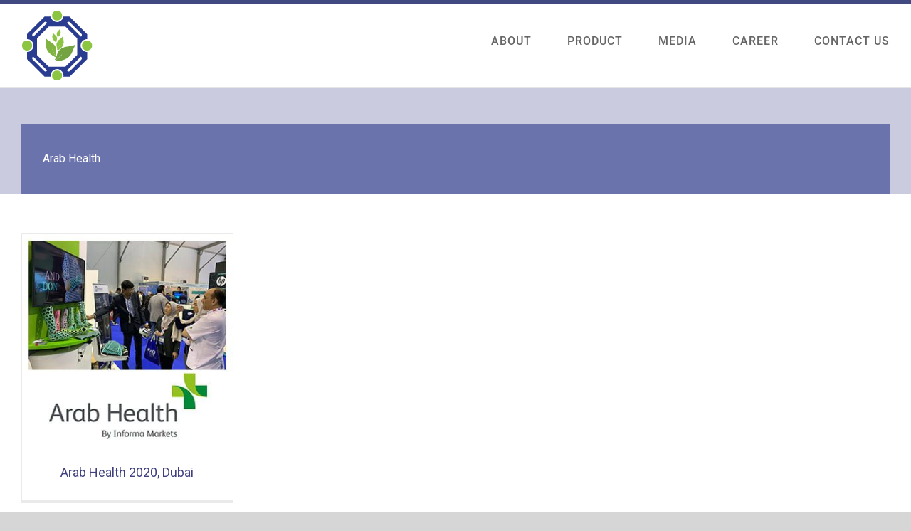

--- FILE ---
content_type: text/html; charset=utf-8
request_url: https://www.google.com/recaptcha/api2/anchor?ar=1&k=6LcDRt4UAAAAADm-Ioho_p8rJsMP_zgVpk27i5Yv&co=aHR0cHM6Ly9vcnRob2hlYWwuY29tOjQ0Mw..&hl=en&v=PoyoqOPhxBO7pBk68S4YbpHZ&size=invisible&anchor-ms=20000&execute-ms=30000&cb=gi1mgm6ubekj
body_size: 48567
content:
<!DOCTYPE HTML><html dir="ltr" lang="en"><head><meta http-equiv="Content-Type" content="text/html; charset=UTF-8">
<meta http-equiv="X-UA-Compatible" content="IE=edge">
<title>reCAPTCHA</title>
<style type="text/css">
/* cyrillic-ext */
@font-face {
  font-family: 'Roboto';
  font-style: normal;
  font-weight: 400;
  font-stretch: 100%;
  src: url(//fonts.gstatic.com/s/roboto/v48/KFO7CnqEu92Fr1ME7kSn66aGLdTylUAMa3GUBHMdazTgWw.woff2) format('woff2');
  unicode-range: U+0460-052F, U+1C80-1C8A, U+20B4, U+2DE0-2DFF, U+A640-A69F, U+FE2E-FE2F;
}
/* cyrillic */
@font-face {
  font-family: 'Roboto';
  font-style: normal;
  font-weight: 400;
  font-stretch: 100%;
  src: url(//fonts.gstatic.com/s/roboto/v48/KFO7CnqEu92Fr1ME7kSn66aGLdTylUAMa3iUBHMdazTgWw.woff2) format('woff2');
  unicode-range: U+0301, U+0400-045F, U+0490-0491, U+04B0-04B1, U+2116;
}
/* greek-ext */
@font-face {
  font-family: 'Roboto';
  font-style: normal;
  font-weight: 400;
  font-stretch: 100%;
  src: url(//fonts.gstatic.com/s/roboto/v48/KFO7CnqEu92Fr1ME7kSn66aGLdTylUAMa3CUBHMdazTgWw.woff2) format('woff2');
  unicode-range: U+1F00-1FFF;
}
/* greek */
@font-face {
  font-family: 'Roboto';
  font-style: normal;
  font-weight: 400;
  font-stretch: 100%;
  src: url(//fonts.gstatic.com/s/roboto/v48/KFO7CnqEu92Fr1ME7kSn66aGLdTylUAMa3-UBHMdazTgWw.woff2) format('woff2');
  unicode-range: U+0370-0377, U+037A-037F, U+0384-038A, U+038C, U+038E-03A1, U+03A3-03FF;
}
/* math */
@font-face {
  font-family: 'Roboto';
  font-style: normal;
  font-weight: 400;
  font-stretch: 100%;
  src: url(//fonts.gstatic.com/s/roboto/v48/KFO7CnqEu92Fr1ME7kSn66aGLdTylUAMawCUBHMdazTgWw.woff2) format('woff2');
  unicode-range: U+0302-0303, U+0305, U+0307-0308, U+0310, U+0312, U+0315, U+031A, U+0326-0327, U+032C, U+032F-0330, U+0332-0333, U+0338, U+033A, U+0346, U+034D, U+0391-03A1, U+03A3-03A9, U+03B1-03C9, U+03D1, U+03D5-03D6, U+03F0-03F1, U+03F4-03F5, U+2016-2017, U+2034-2038, U+203C, U+2040, U+2043, U+2047, U+2050, U+2057, U+205F, U+2070-2071, U+2074-208E, U+2090-209C, U+20D0-20DC, U+20E1, U+20E5-20EF, U+2100-2112, U+2114-2115, U+2117-2121, U+2123-214F, U+2190, U+2192, U+2194-21AE, U+21B0-21E5, U+21F1-21F2, U+21F4-2211, U+2213-2214, U+2216-22FF, U+2308-230B, U+2310, U+2319, U+231C-2321, U+2336-237A, U+237C, U+2395, U+239B-23B7, U+23D0, U+23DC-23E1, U+2474-2475, U+25AF, U+25B3, U+25B7, U+25BD, U+25C1, U+25CA, U+25CC, U+25FB, U+266D-266F, U+27C0-27FF, U+2900-2AFF, U+2B0E-2B11, U+2B30-2B4C, U+2BFE, U+3030, U+FF5B, U+FF5D, U+1D400-1D7FF, U+1EE00-1EEFF;
}
/* symbols */
@font-face {
  font-family: 'Roboto';
  font-style: normal;
  font-weight: 400;
  font-stretch: 100%;
  src: url(//fonts.gstatic.com/s/roboto/v48/KFO7CnqEu92Fr1ME7kSn66aGLdTylUAMaxKUBHMdazTgWw.woff2) format('woff2');
  unicode-range: U+0001-000C, U+000E-001F, U+007F-009F, U+20DD-20E0, U+20E2-20E4, U+2150-218F, U+2190, U+2192, U+2194-2199, U+21AF, U+21E6-21F0, U+21F3, U+2218-2219, U+2299, U+22C4-22C6, U+2300-243F, U+2440-244A, U+2460-24FF, U+25A0-27BF, U+2800-28FF, U+2921-2922, U+2981, U+29BF, U+29EB, U+2B00-2BFF, U+4DC0-4DFF, U+FFF9-FFFB, U+10140-1018E, U+10190-1019C, U+101A0, U+101D0-101FD, U+102E0-102FB, U+10E60-10E7E, U+1D2C0-1D2D3, U+1D2E0-1D37F, U+1F000-1F0FF, U+1F100-1F1AD, U+1F1E6-1F1FF, U+1F30D-1F30F, U+1F315, U+1F31C, U+1F31E, U+1F320-1F32C, U+1F336, U+1F378, U+1F37D, U+1F382, U+1F393-1F39F, U+1F3A7-1F3A8, U+1F3AC-1F3AF, U+1F3C2, U+1F3C4-1F3C6, U+1F3CA-1F3CE, U+1F3D4-1F3E0, U+1F3ED, U+1F3F1-1F3F3, U+1F3F5-1F3F7, U+1F408, U+1F415, U+1F41F, U+1F426, U+1F43F, U+1F441-1F442, U+1F444, U+1F446-1F449, U+1F44C-1F44E, U+1F453, U+1F46A, U+1F47D, U+1F4A3, U+1F4B0, U+1F4B3, U+1F4B9, U+1F4BB, U+1F4BF, U+1F4C8-1F4CB, U+1F4D6, U+1F4DA, U+1F4DF, U+1F4E3-1F4E6, U+1F4EA-1F4ED, U+1F4F7, U+1F4F9-1F4FB, U+1F4FD-1F4FE, U+1F503, U+1F507-1F50B, U+1F50D, U+1F512-1F513, U+1F53E-1F54A, U+1F54F-1F5FA, U+1F610, U+1F650-1F67F, U+1F687, U+1F68D, U+1F691, U+1F694, U+1F698, U+1F6AD, U+1F6B2, U+1F6B9-1F6BA, U+1F6BC, U+1F6C6-1F6CF, U+1F6D3-1F6D7, U+1F6E0-1F6EA, U+1F6F0-1F6F3, U+1F6F7-1F6FC, U+1F700-1F7FF, U+1F800-1F80B, U+1F810-1F847, U+1F850-1F859, U+1F860-1F887, U+1F890-1F8AD, U+1F8B0-1F8BB, U+1F8C0-1F8C1, U+1F900-1F90B, U+1F93B, U+1F946, U+1F984, U+1F996, U+1F9E9, U+1FA00-1FA6F, U+1FA70-1FA7C, U+1FA80-1FA89, U+1FA8F-1FAC6, U+1FACE-1FADC, U+1FADF-1FAE9, U+1FAF0-1FAF8, U+1FB00-1FBFF;
}
/* vietnamese */
@font-face {
  font-family: 'Roboto';
  font-style: normal;
  font-weight: 400;
  font-stretch: 100%;
  src: url(//fonts.gstatic.com/s/roboto/v48/KFO7CnqEu92Fr1ME7kSn66aGLdTylUAMa3OUBHMdazTgWw.woff2) format('woff2');
  unicode-range: U+0102-0103, U+0110-0111, U+0128-0129, U+0168-0169, U+01A0-01A1, U+01AF-01B0, U+0300-0301, U+0303-0304, U+0308-0309, U+0323, U+0329, U+1EA0-1EF9, U+20AB;
}
/* latin-ext */
@font-face {
  font-family: 'Roboto';
  font-style: normal;
  font-weight: 400;
  font-stretch: 100%;
  src: url(//fonts.gstatic.com/s/roboto/v48/KFO7CnqEu92Fr1ME7kSn66aGLdTylUAMa3KUBHMdazTgWw.woff2) format('woff2');
  unicode-range: U+0100-02BA, U+02BD-02C5, U+02C7-02CC, U+02CE-02D7, U+02DD-02FF, U+0304, U+0308, U+0329, U+1D00-1DBF, U+1E00-1E9F, U+1EF2-1EFF, U+2020, U+20A0-20AB, U+20AD-20C0, U+2113, U+2C60-2C7F, U+A720-A7FF;
}
/* latin */
@font-face {
  font-family: 'Roboto';
  font-style: normal;
  font-weight: 400;
  font-stretch: 100%;
  src: url(//fonts.gstatic.com/s/roboto/v48/KFO7CnqEu92Fr1ME7kSn66aGLdTylUAMa3yUBHMdazQ.woff2) format('woff2');
  unicode-range: U+0000-00FF, U+0131, U+0152-0153, U+02BB-02BC, U+02C6, U+02DA, U+02DC, U+0304, U+0308, U+0329, U+2000-206F, U+20AC, U+2122, U+2191, U+2193, U+2212, U+2215, U+FEFF, U+FFFD;
}
/* cyrillic-ext */
@font-face {
  font-family: 'Roboto';
  font-style: normal;
  font-weight: 500;
  font-stretch: 100%;
  src: url(//fonts.gstatic.com/s/roboto/v48/KFO7CnqEu92Fr1ME7kSn66aGLdTylUAMa3GUBHMdazTgWw.woff2) format('woff2');
  unicode-range: U+0460-052F, U+1C80-1C8A, U+20B4, U+2DE0-2DFF, U+A640-A69F, U+FE2E-FE2F;
}
/* cyrillic */
@font-face {
  font-family: 'Roboto';
  font-style: normal;
  font-weight: 500;
  font-stretch: 100%;
  src: url(//fonts.gstatic.com/s/roboto/v48/KFO7CnqEu92Fr1ME7kSn66aGLdTylUAMa3iUBHMdazTgWw.woff2) format('woff2');
  unicode-range: U+0301, U+0400-045F, U+0490-0491, U+04B0-04B1, U+2116;
}
/* greek-ext */
@font-face {
  font-family: 'Roboto';
  font-style: normal;
  font-weight: 500;
  font-stretch: 100%;
  src: url(//fonts.gstatic.com/s/roboto/v48/KFO7CnqEu92Fr1ME7kSn66aGLdTylUAMa3CUBHMdazTgWw.woff2) format('woff2');
  unicode-range: U+1F00-1FFF;
}
/* greek */
@font-face {
  font-family: 'Roboto';
  font-style: normal;
  font-weight: 500;
  font-stretch: 100%;
  src: url(//fonts.gstatic.com/s/roboto/v48/KFO7CnqEu92Fr1ME7kSn66aGLdTylUAMa3-UBHMdazTgWw.woff2) format('woff2');
  unicode-range: U+0370-0377, U+037A-037F, U+0384-038A, U+038C, U+038E-03A1, U+03A3-03FF;
}
/* math */
@font-face {
  font-family: 'Roboto';
  font-style: normal;
  font-weight: 500;
  font-stretch: 100%;
  src: url(//fonts.gstatic.com/s/roboto/v48/KFO7CnqEu92Fr1ME7kSn66aGLdTylUAMawCUBHMdazTgWw.woff2) format('woff2');
  unicode-range: U+0302-0303, U+0305, U+0307-0308, U+0310, U+0312, U+0315, U+031A, U+0326-0327, U+032C, U+032F-0330, U+0332-0333, U+0338, U+033A, U+0346, U+034D, U+0391-03A1, U+03A3-03A9, U+03B1-03C9, U+03D1, U+03D5-03D6, U+03F0-03F1, U+03F4-03F5, U+2016-2017, U+2034-2038, U+203C, U+2040, U+2043, U+2047, U+2050, U+2057, U+205F, U+2070-2071, U+2074-208E, U+2090-209C, U+20D0-20DC, U+20E1, U+20E5-20EF, U+2100-2112, U+2114-2115, U+2117-2121, U+2123-214F, U+2190, U+2192, U+2194-21AE, U+21B0-21E5, U+21F1-21F2, U+21F4-2211, U+2213-2214, U+2216-22FF, U+2308-230B, U+2310, U+2319, U+231C-2321, U+2336-237A, U+237C, U+2395, U+239B-23B7, U+23D0, U+23DC-23E1, U+2474-2475, U+25AF, U+25B3, U+25B7, U+25BD, U+25C1, U+25CA, U+25CC, U+25FB, U+266D-266F, U+27C0-27FF, U+2900-2AFF, U+2B0E-2B11, U+2B30-2B4C, U+2BFE, U+3030, U+FF5B, U+FF5D, U+1D400-1D7FF, U+1EE00-1EEFF;
}
/* symbols */
@font-face {
  font-family: 'Roboto';
  font-style: normal;
  font-weight: 500;
  font-stretch: 100%;
  src: url(//fonts.gstatic.com/s/roboto/v48/KFO7CnqEu92Fr1ME7kSn66aGLdTylUAMaxKUBHMdazTgWw.woff2) format('woff2');
  unicode-range: U+0001-000C, U+000E-001F, U+007F-009F, U+20DD-20E0, U+20E2-20E4, U+2150-218F, U+2190, U+2192, U+2194-2199, U+21AF, U+21E6-21F0, U+21F3, U+2218-2219, U+2299, U+22C4-22C6, U+2300-243F, U+2440-244A, U+2460-24FF, U+25A0-27BF, U+2800-28FF, U+2921-2922, U+2981, U+29BF, U+29EB, U+2B00-2BFF, U+4DC0-4DFF, U+FFF9-FFFB, U+10140-1018E, U+10190-1019C, U+101A0, U+101D0-101FD, U+102E0-102FB, U+10E60-10E7E, U+1D2C0-1D2D3, U+1D2E0-1D37F, U+1F000-1F0FF, U+1F100-1F1AD, U+1F1E6-1F1FF, U+1F30D-1F30F, U+1F315, U+1F31C, U+1F31E, U+1F320-1F32C, U+1F336, U+1F378, U+1F37D, U+1F382, U+1F393-1F39F, U+1F3A7-1F3A8, U+1F3AC-1F3AF, U+1F3C2, U+1F3C4-1F3C6, U+1F3CA-1F3CE, U+1F3D4-1F3E0, U+1F3ED, U+1F3F1-1F3F3, U+1F3F5-1F3F7, U+1F408, U+1F415, U+1F41F, U+1F426, U+1F43F, U+1F441-1F442, U+1F444, U+1F446-1F449, U+1F44C-1F44E, U+1F453, U+1F46A, U+1F47D, U+1F4A3, U+1F4B0, U+1F4B3, U+1F4B9, U+1F4BB, U+1F4BF, U+1F4C8-1F4CB, U+1F4D6, U+1F4DA, U+1F4DF, U+1F4E3-1F4E6, U+1F4EA-1F4ED, U+1F4F7, U+1F4F9-1F4FB, U+1F4FD-1F4FE, U+1F503, U+1F507-1F50B, U+1F50D, U+1F512-1F513, U+1F53E-1F54A, U+1F54F-1F5FA, U+1F610, U+1F650-1F67F, U+1F687, U+1F68D, U+1F691, U+1F694, U+1F698, U+1F6AD, U+1F6B2, U+1F6B9-1F6BA, U+1F6BC, U+1F6C6-1F6CF, U+1F6D3-1F6D7, U+1F6E0-1F6EA, U+1F6F0-1F6F3, U+1F6F7-1F6FC, U+1F700-1F7FF, U+1F800-1F80B, U+1F810-1F847, U+1F850-1F859, U+1F860-1F887, U+1F890-1F8AD, U+1F8B0-1F8BB, U+1F8C0-1F8C1, U+1F900-1F90B, U+1F93B, U+1F946, U+1F984, U+1F996, U+1F9E9, U+1FA00-1FA6F, U+1FA70-1FA7C, U+1FA80-1FA89, U+1FA8F-1FAC6, U+1FACE-1FADC, U+1FADF-1FAE9, U+1FAF0-1FAF8, U+1FB00-1FBFF;
}
/* vietnamese */
@font-face {
  font-family: 'Roboto';
  font-style: normal;
  font-weight: 500;
  font-stretch: 100%;
  src: url(//fonts.gstatic.com/s/roboto/v48/KFO7CnqEu92Fr1ME7kSn66aGLdTylUAMa3OUBHMdazTgWw.woff2) format('woff2');
  unicode-range: U+0102-0103, U+0110-0111, U+0128-0129, U+0168-0169, U+01A0-01A1, U+01AF-01B0, U+0300-0301, U+0303-0304, U+0308-0309, U+0323, U+0329, U+1EA0-1EF9, U+20AB;
}
/* latin-ext */
@font-face {
  font-family: 'Roboto';
  font-style: normal;
  font-weight: 500;
  font-stretch: 100%;
  src: url(//fonts.gstatic.com/s/roboto/v48/KFO7CnqEu92Fr1ME7kSn66aGLdTylUAMa3KUBHMdazTgWw.woff2) format('woff2');
  unicode-range: U+0100-02BA, U+02BD-02C5, U+02C7-02CC, U+02CE-02D7, U+02DD-02FF, U+0304, U+0308, U+0329, U+1D00-1DBF, U+1E00-1E9F, U+1EF2-1EFF, U+2020, U+20A0-20AB, U+20AD-20C0, U+2113, U+2C60-2C7F, U+A720-A7FF;
}
/* latin */
@font-face {
  font-family: 'Roboto';
  font-style: normal;
  font-weight: 500;
  font-stretch: 100%;
  src: url(//fonts.gstatic.com/s/roboto/v48/KFO7CnqEu92Fr1ME7kSn66aGLdTylUAMa3yUBHMdazQ.woff2) format('woff2');
  unicode-range: U+0000-00FF, U+0131, U+0152-0153, U+02BB-02BC, U+02C6, U+02DA, U+02DC, U+0304, U+0308, U+0329, U+2000-206F, U+20AC, U+2122, U+2191, U+2193, U+2212, U+2215, U+FEFF, U+FFFD;
}
/* cyrillic-ext */
@font-face {
  font-family: 'Roboto';
  font-style: normal;
  font-weight: 900;
  font-stretch: 100%;
  src: url(//fonts.gstatic.com/s/roboto/v48/KFO7CnqEu92Fr1ME7kSn66aGLdTylUAMa3GUBHMdazTgWw.woff2) format('woff2');
  unicode-range: U+0460-052F, U+1C80-1C8A, U+20B4, U+2DE0-2DFF, U+A640-A69F, U+FE2E-FE2F;
}
/* cyrillic */
@font-face {
  font-family: 'Roboto';
  font-style: normal;
  font-weight: 900;
  font-stretch: 100%;
  src: url(//fonts.gstatic.com/s/roboto/v48/KFO7CnqEu92Fr1ME7kSn66aGLdTylUAMa3iUBHMdazTgWw.woff2) format('woff2');
  unicode-range: U+0301, U+0400-045F, U+0490-0491, U+04B0-04B1, U+2116;
}
/* greek-ext */
@font-face {
  font-family: 'Roboto';
  font-style: normal;
  font-weight: 900;
  font-stretch: 100%;
  src: url(//fonts.gstatic.com/s/roboto/v48/KFO7CnqEu92Fr1ME7kSn66aGLdTylUAMa3CUBHMdazTgWw.woff2) format('woff2');
  unicode-range: U+1F00-1FFF;
}
/* greek */
@font-face {
  font-family: 'Roboto';
  font-style: normal;
  font-weight: 900;
  font-stretch: 100%;
  src: url(//fonts.gstatic.com/s/roboto/v48/KFO7CnqEu92Fr1ME7kSn66aGLdTylUAMa3-UBHMdazTgWw.woff2) format('woff2');
  unicode-range: U+0370-0377, U+037A-037F, U+0384-038A, U+038C, U+038E-03A1, U+03A3-03FF;
}
/* math */
@font-face {
  font-family: 'Roboto';
  font-style: normal;
  font-weight: 900;
  font-stretch: 100%;
  src: url(//fonts.gstatic.com/s/roboto/v48/KFO7CnqEu92Fr1ME7kSn66aGLdTylUAMawCUBHMdazTgWw.woff2) format('woff2');
  unicode-range: U+0302-0303, U+0305, U+0307-0308, U+0310, U+0312, U+0315, U+031A, U+0326-0327, U+032C, U+032F-0330, U+0332-0333, U+0338, U+033A, U+0346, U+034D, U+0391-03A1, U+03A3-03A9, U+03B1-03C9, U+03D1, U+03D5-03D6, U+03F0-03F1, U+03F4-03F5, U+2016-2017, U+2034-2038, U+203C, U+2040, U+2043, U+2047, U+2050, U+2057, U+205F, U+2070-2071, U+2074-208E, U+2090-209C, U+20D0-20DC, U+20E1, U+20E5-20EF, U+2100-2112, U+2114-2115, U+2117-2121, U+2123-214F, U+2190, U+2192, U+2194-21AE, U+21B0-21E5, U+21F1-21F2, U+21F4-2211, U+2213-2214, U+2216-22FF, U+2308-230B, U+2310, U+2319, U+231C-2321, U+2336-237A, U+237C, U+2395, U+239B-23B7, U+23D0, U+23DC-23E1, U+2474-2475, U+25AF, U+25B3, U+25B7, U+25BD, U+25C1, U+25CA, U+25CC, U+25FB, U+266D-266F, U+27C0-27FF, U+2900-2AFF, U+2B0E-2B11, U+2B30-2B4C, U+2BFE, U+3030, U+FF5B, U+FF5D, U+1D400-1D7FF, U+1EE00-1EEFF;
}
/* symbols */
@font-face {
  font-family: 'Roboto';
  font-style: normal;
  font-weight: 900;
  font-stretch: 100%;
  src: url(//fonts.gstatic.com/s/roboto/v48/KFO7CnqEu92Fr1ME7kSn66aGLdTylUAMaxKUBHMdazTgWw.woff2) format('woff2');
  unicode-range: U+0001-000C, U+000E-001F, U+007F-009F, U+20DD-20E0, U+20E2-20E4, U+2150-218F, U+2190, U+2192, U+2194-2199, U+21AF, U+21E6-21F0, U+21F3, U+2218-2219, U+2299, U+22C4-22C6, U+2300-243F, U+2440-244A, U+2460-24FF, U+25A0-27BF, U+2800-28FF, U+2921-2922, U+2981, U+29BF, U+29EB, U+2B00-2BFF, U+4DC0-4DFF, U+FFF9-FFFB, U+10140-1018E, U+10190-1019C, U+101A0, U+101D0-101FD, U+102E0-102FB, U+10E60-10E7E, U+1D2C0-1D2D3, U+1D2E0-1D37F, U+1F000-1F0FF, U+1F100-1F1AD, U+1F1E6-1F1FF, U+1F30D-1F30F, U+1F315, U+1F31C, U+1F31E, U+1F320-1F32C, U+1F336, U+1F378, U+1F37D, U+1F382, U+1F393-1F39F, U+1F3A7-1F3A8, U+1F3AC-1F3AF, U+1F3C2, U+1F3C4-1F3C6, U+1F3CA-1F3CE, U+1F3D4-1F3E0, U+1F3ED, U+1F3F1-1F3F3, U+1F3F5-1F3F7, U+1F408, U+1F415, U+1F41F, U+1F426, U+1F43F, U+1F441-1F442, U+1F444, U+1F446-1F449, U+1F44C-1F44E, U+1F453, U+1F46A, U+1F47D, U+1F4A3, U+1F4B0, U+1F4B3, U+1F4B9, U+1F4BB, U+1F4BF, U+1F4C8-1F4CB, U+1F4D6, U+1F4DA, U+1F4DF, U+1F4E3-1F4E6, U+1F4EA-1F4ED, U+1F4F7, U+1F4F9-1F4FB, U+1F4FD-1F4FE, U+1F503, U+1F507-1F50B, U+1F50D, U+1F512-1F513, U+1F53E-1F54A, U+1F54F-1F5FA, U+1F610, U+1F650-1F67F, U+1F687, U+1F68D, U+1F691, U+1F694, U+1F698, U+1F6AD, U+1F6B2, U+1F6B9-1F6BA, U+1F6BC, U+1F6C6-1F6CF, U+1F6D3-1F6D7, U+1F6E0-1F6EA, U+1F6F0-1F6F3, U+1F6F7-1F6FC, U+1F700-1F7FF, U+1F800-1F80B, U+1F810-1F847, U+1F850-1F859, U+1F860-1F887, U+1F890-1F8AD, U+1F8B0-1F8BB, U+1F8C0-1F8C1, U+1F900-1F90B, U+1F93B, U+1F946, U+1F984, U+1F996, U+1F9E9, U+1FA00-1FA6F, U+1FA70-1FA7C, U+1FA80-1FA89, U+1FA8F-1FAC6, U+1FACE-1FADC, U+1FADF-1FAE9, U+1FAF0-1FAF8, U+1FB00-1FBFF;
}
/* vietnamese */
@font-face {
  font-family: 'Roboto';
  font-style: normal;
  font-weight: 900;
  font-stretch: 100%;
  src: url(//fonts.gstatic.com/s/roboto/v48/KFO7CnqEu92Fr1ME7kSn66aGLdTylUAMa3OUBHMdazTgWw.woff2) format('woff2');
  unicode-range: U+0102-0103, U+0110-0111, U+0128-0129, U+0168-0169, U+01A0-01A1, U+01AF-01B0, U+0300-0301, U+0303-0304, U+0308-0309, U+0323, U+0329, U+1EA0-1EF9, U+20AB;
}
/* latin-ext */
@font-face {
  font-family: 'Roboto';
  font-style: normal;
  font-weight: 900;
  font-stretch: 100%;
  src: url(//fonts.gstatic.com/s/roboto/v48/KFO7CnqEu92Fr1ME7kSn66aGLdTylUAMa3KUBHMdazTgWw.woff2) format('woff2');
  unicode-range: U+0100-02BA, U+02BD-02C5, U+02C7-02CC, U+02CE-02D7, U+02DD-02FF, U+0304, U+0308, U+0329, U+1D00-1DBF, U+1E00-1E9F, U+1EF2-1EFF, U+2020, U+20A0-20AB, U+20AD-20C0, U+2113, U+2C60-2C7F, U+A720-A7FF;
}
/* latin */
@font-face {
  font-family: 'Roboto';
  font-style: normal;
  font-weight: 900;
  font-stretch: 100%;
  src: url(//fonts.gstatic.com/s/roboto/v48/KFO7CnqEu92Fr1ME7kSn66aGLdTylUAMa3yUBHMdazQ.woff2) format('woff2');
  unicode-range: U+0000-00FF, U+0131, U+0152-0153, U+02BB-02BC, U+02C6, U+02DA, U+02DC, U+0304, U+0308, U+0329, U+2000-206F, U+20AC, U+2122, U+2191, U+2193, U+2212, U+2215, U+FEFF, U+FFFD;
}

</style>
<link rel="stylesheet" type="text/css" href="https://www.gstatic.com/recaptcha/releases/PoyoqOPhxBO7pBk68S4YbpHZ/styles__ltr.css">
<script nonce="eVm3c8KyTPgfm5B4UG272g" type="text/javascript">window['__recaptcha_api'] = 'https://www.google.com/recaptcha/api2/';</script>
<script type="text/javascript" src="https://www.gstatic.com/recaptcha/releases/PoyoqOPhxBO7pBk68S4YbpHZ/recaptcha__en.js" nonce="eVm3c8KyTPgfm5B4UG272g">
      
    </script></head>
<body><div id="rc-anchor-alert" class="rc-anchor-alert"></div>
<input type="hidden" id="recaptcha-token" value="[base64]">
<script type="text/javascript" nonce="eVm3c8KyTPgfm5B4UG272g">
      recaptcha.anchor.Main.init("[\x22ainput\x22,[\x22bgdata\x22,\x22\x22,\[base64]/[base64]/[base64]/[base64]/[base64]/[base64]/KGcoTywyNTMsTy5PKSxVRyhPLEMpKTpnKE8sMjUzLEMpLE8pKSxsKSksTykpfSxieT1mdW5jdGlvbihDLE8sdSxsKXtmb3IobD0odT1SKEMpLDApO08+MDtPLS0pbD1sPDw4fFooQyk7ZyhDLHUsbCl9LFVHPWZ1bmN0aW9uKEMsTyl7Qy5pLmxlbmd0aD4xMDQ/[base64]/[base64]/[base64]/[base64]/[base64]/[base64]/[base64]\\u003d\x22,\[base64]\\u003d\x22,\[base64]/[base64]/DlMObw7TDomgCWMKoGcKYwqUwP1Abw74nwqTDhMKXwrIGWxPCkxnDgsKLw41rwrpTwo3Csi5oP8OtbCpXw5vDgXDDicOvw6N/wqjCuMOiL1FBasO6wqnDpsK5A8Ohw6Frw4kTw4dNDsOCw7HCjsOzw7DCgsOgwoQ+EsOhAmbChiRhwpUmw6pGP8KeJBhrAgTCv8KtVw5yJH9wwok5wpzCqAfCjHJuwqEULcOfS8OAwoNBfsOcDmkVwr/ChsKjTcOrwr/DqmlwA8KGw5HClMOuUA7DksOqUMOlw5zDjMK4GMOaSsOSwo/Dq20Pw4cOwqnDrlB9TsKRRih0w7zCkQfCucOHWcOFXcOvw7HCt8OLRMKUwqXDnMOnwqx3ZkMGwrnCisK7w45afsOWRMKDwolXdcKPwqFaw67CqcOwc8Ogw47DsMKzPG7Dmg/DhsK0w7jCvcKhUUtwDMOWRsOrwpQkwpQwOkMkBAVywqzCh1/Cu8K5cQTDmUvClEYYVHXDhgQFC8KgSMOFEGnCp0vDsMKbwqVlwrM1FATCtsK/w4oDDHbCphLDuEx5JMO/[base64]/DtsORVMKdwpI4Kz5Mwr/Dp8KvQjRMDcO4IsOWC0LCq8Oqwql+TcOyPQggw5/CjMOXf8O7w7LCl3/[base64]/CpMOdwqvCp8KtDG8+woVjKgJOZMOSM8OAX8O1wrJSw6JmGgstw5LDvFMHwqIQwrbCqBARw4jCl8KvworDu31lcn9eenrDiMO/KjdAwo5gAsKUw51bTsKUH8Kww7/CpyrCpsO5wrjCsCBRwpTDvzbCnsKgOMKvw5rCkjBgw4ZjQsOjw4pQM2bCpkVBW8OIwpLDvcOzw5LCrCJFwqYneR3DqRTCvFzDmMONPlszw6XDosOXw6/DusKrwpbCgcOxGh3CosKQw5nDq3sFwpnCvX7DjMO1WsKXwqPCl8KLeT/[base64]/DmWEjw59aw6tewo3CgWk4CXJTwohzw77Ci8KxT3AKXcOUw6EWOEBXwot/w7MzJXwQwr/CiX3Dg2MWZMKoZTvCpcOTDHxEKX/[base64]/CqGLDjws3w5txwpfDpcKLw6XClMKQw5jDnwZxYcKUUmIRRGLDilEgwpTDm1TDtE3Ci8Oewotvw4RYBMKZe8OMc8Kpw7JAGT7CjcO3w4dKG8KjYzrDqcKuworDiMO7ZzHCtiEIacKuw6LCsXHCil7Crx/[base64]/DjcOOwrfDhsKyw5HDnsK4wpkIwo/CvAgQw745UzMUdMO+wpvChwDCmibDtAx+w63CjcKOOUfCvHl+RFLCqmHCpFUOwqtFw6zDqMK7w4vDk3nDusKMwq/Cr8Oaw6kRa8OCI8KlI2JcayFfYsOmwpZuw44hwpxIw6Zsw6R3wqN2w7XDssOwXDZ2w4QxaDzDmsKxIcKgw4/CkMKXOcOeNSnDtD/CisKySAXCgcKYwoDCt8O3Z8KFd8O3NMKuQRzDt8OBYTkOwodUGMOhw6xfwqTDssKANBhrwps4X8O4QcKzCWfDiG7DoMK0BMO1UMO9fsOdTy5uw4B1wpwtw6kGdMODw67DqmbDtsObwoDCiMKew4jDiMKKw4XCjsKjw6rDniUySHFLK8KDwq0VfCnChDDDuh/ChsKeEcKuw6Ahc8KpIMKoe8KrRmpGK8O2DHFQHwHCgCnDmARzMcOPwrbDrcO8w4Y1EW7DqGUnwrLDsAPCl1JxwoLDhcKYOCPDjWvCiMOdNUvDvk3CscOyCsOtbcKIw7/DnsKZwps5w7/CksODUQvDqg7Ci2LDjlY4w5DCh0UTa2E6McOPZMKXw5zDv8KGBcKewpEACMO/wr/DmMKtw4bDksKhwp/CvTzChzTCm0pvDVnDnDXCqQHCnMO6CcKMbkktBWvCnMOwFVTDrMOsw5HDtsOiJR4owr/DhyTDtcK6wrRBw6AzEsKZJMOnMsKSBXTDuRzCmMKpGGZ8w4FPwolMwpzDum0xWUkRTMOmw7RmZy7DnMKoWsKkEsKKw5NBw7bCrCPCnlzClCTDg8K7GsKHBCtIFioaQsKyC8OyNcOsPXY9w4fCqmzDv8O9AcKTw4jCk8KwwoRcT8O/wrPCkwjDt8OTwr/CmVZswol0wqvCuMKvw6HDiWjDqyV7w6jCjcKcwoEywr3CtRsowpLCrXRJAMOnE8ODw6lmwqxuw5/CvMOIPT5fw7AOw4LComDDrnTDq07DrlMtw4J0d8KdWnjDmRkeYiILRMOWwpbCszhQw6vDosOOw7nDjFt5O3YVw6zCqGjDgFhlKgpYXMKzw54deMOEwrzDmQkuFcOWwqnCi8KKdMOdKcOxwppIR8OdHxoSacO3wr/CqcKtwqFNw7c6bVrChy7DhcKkw4jDscKiJhNzIlcJLBbDmlXCpiHDiTdZwo7DlUrCuS/[base64]/aMOuwr4wWQ0iED/Cpj/[base64]/DjG0TdsKLTjEKw7/Cgh5iUMO/w7zCrUbDtD8swqctwqU/ImfCk2TDumTDiw/DsnzDgSDCq8O2wqkqw49Qw5TCrjpEwoV/[base64]/CtcKDdsKLw6fCsMK4McKOwo/DuMO4TsOSdMKqw6rDgsKFwrM+w5wIwqfDtWocwrzCrgnDssKFwq9Rw7fCqsOnf1zCoMOnOA3Dp0nDuMK7UgzDk8OPw7/[base64]/Dg8KjABTDhB7CtsOYw4BuMRjCgFEGwo5Sw6h1HkLDtcOmw55KAFrCmMKpYijDvHoGwpvCmz3Cp23DrxQowrnDujfDvz1XDnwuw7LCmjjChsK/XCFMMcOvLVbCpcOhw4DCrBTCosKvQGFawrdOwpN+exPCjwnDvcOKw4Ylw4XCljvDmAJ1wpPDsQZPNlA6wplww4/[base64]/[base64]/[base64]/[base64]/CqCDDq1PDoFZNw7fDtMKzHcOmKsKMOR4YwqUBw7c8UGbCnw5uwp/Dl3TCmUErwp7DkxvCunpSw6jCv1lEw69Mw5LDshHDqjIAw5rCglRuN2hVXVnDkDMLKcOgXnXCucO/Y8O0wqd8V8KRwrXCjsOSw4zCvA7CnFx9MjAyEnY9w4zDsT9ZdFLCuHp0wrfCicK4w4pgCsO9wrHDlEAjIsKiHT/CvFXCgkwRw4fCmcKsHSlDw4vDozfCusOPE8Kaw59Gwr8EwosFWcOaQMO+w4jDs8OPJwBRwovDoMKBwqZKbMO+w47CuTjCq8OQw4k5w4rDm8KwwqzCmsKjw47DrsKEw4pVw7fDvsOiYH8NTsK5wqHDvMOiw4xUBRozwo1UaW/CkHfDrMO5w4bCjcKSCMKjRCjCh1c1wqJ4w7NewoXDkDLDpMK7PCvCuBLCvcKnwp/DnEXDvH/Cr8OewploDj7CtWtqwpZHw5ZbwoZEbsOsUjMLw53CkcK+w7DCvT3CqT/[base64]/[base64]/DuMOrwpXDnMKvPw8sw7rDu8Ojwr3CvHrCnAUHwrY3bcOPacO0wq/Cv8KfwpLCpHDClsOBWcK2BsKywoDDlThCK3koaMKySsObCMKzwoXDn8OIwosqwr1ew4PCm1QYwr/ClhjDuD/[base64]/CkMKzKXEDZsO/[base64]/[base64]/Dk8KBcgckw6QXw63ClMKoWxTCv8OBYcOBRsKjPsOEesK6JsOywrbClgwGwqh/esOUPcKxw75Zw4BSZMOfT8KuZMKsA8KDw6R5LGrCrwTDtsOtwrjDssOWYsKgwqbDpMKMw6IkMsK6N8K9w6MLwpJKw6ZkwoNFwovDkcOXw57DskR/YsKQJcK+w5h1wozCvsKbw5EUWS99wrnDpgJZWALCukkvPMKlw5kUwr/CgEl1wq7DhAnDlMOPwr7DpsOIw53DoMOrwopPZ8KAISXCsMOLG8KwWcKJwrIew4bDnXA4wrHDhHV1w6TDhX1geA3Dl0/Ds8KIwqHDpcOQw6JAFHEOw67CosK1XcKVw4VCwqbCs8Otw5vDksKtKsOYw4HCl0UGw7IHQQsJw6Qwe8O1XD1jwqc1wr/Ck248w7rCpMKzFC8sdxrDjm/CucObw4vCncKDwr1WH2Z/wovDmA/ChcKUHUddwp7ClsKfw78CF3hIw6HDi3bCocKNw5cNZMKyTsKuwoDDqnjDkMOJwp9SwrkQGMO8w6QQUsOTw7XCj8K/wpHCmm/DnMKAwqpnwqtiwrhhZ8Oww7RfwpvCrzZLKnvDuMO+w7gsaDobw4DDpxLCn8KRwogBw5bDkB/DkipZTVbDuVfDoWMnKXbDnDHCsMK+wobChcKow4ILQsO/XsOgw4zDiCnCoknDgDHDpRnDglfCs8O0w7FBw5Bxw7ZeQD/[base64]/DqcOKHE3CvMKfFcKpH8Ogw5vDjBs2CMKmwprDvcKvOMOzwr0lwobCmVIMw4MEc8Kewq3ClsOVRsOeGX/CsU1KbiNoTxfCjhTCkMKrOVUfworDsVZ/w7jDgcKJw7TDvsOVP03CqgzDjBXCtUJ3PMKdBRA7wrDCvMKdD8OXOV8SGcO8w6JJw4jDncO6K8OySWzCnwjDusKuasO+KcKZwoUjw5zCpW4oH8K5wrEnwr1Gw5VUw6Zfwq4KwrbDrcK2BnHDjVEiESTCjg/Cqh83fn4FwpEOw4nDksObw60zX8KoLBJBY8ORMMKNCcK4wqpuw4oKS8OCCl9BwrvCkcOhwr3DlylYeXLCjRZHOsOac2HCqQTDlm7DucOvS8KZw6zDnsOeY8ObKE/CmMOLwqlZw7UXfcOZwrPDpT7Cl8KKbQsPwrMfwrPClzHDgzzCtR8/wqJuMQ/DuMOowqXDq8KSR8ODwrnCtnvDpz1zawfCoBF2SkV9wpnCssOaK8OmwqgDw7DCok/Cq8OeFHXCu8ORw5HCvUcuwopiwoPCpkrDsMO+w7EcwoR9VV3DhjPDiMKRw4E6woLCksK6wqDClsKDFwcnwoDDlRJyP3rCocK1TcKmPMKqwplZR8K/P8KAwqAXBwp+Bl5PwoPDryPDpXsHFMOOV3DDlsKiNxPCi8OnE8O+w64jAkXDmylybGTDtFFtwq1ewrXDoGIAw6VHIsKXUw1uMcOXwpcHw7ZiCQlkXMKsw5kbSMOuZcOLWMKrYDvDo8K+w7clw5HCjcO6w6/DlcKDeiDDl8OqGMO2AcOcGEPDlX7DucOMwoLCosO+w6hiwqTDo8O4w6fCpMOSXlNALMKfwp1hw7DCh3laeF7DsE4RFMOgw5vDsMOHw5M5BMOAOMOcMsK9w6XCog1jLMOewpTDg1fDhMKRQycpwrvDpBUhOMONRUbCrcKTw7s/wpBhwq3DhAFhw4XDk8OMw5bDl0Ztwq3DjsOzV2oSw5rCjsKQCsKEwpdmfFclw5AtwqPCi1QHwojCpyZefCXDnQbCrx7Dq8KaLcOJwp82VybCphzDqjHChR/[base64]/w7AmXcO1w5fDgMOaWiMQw6vDlcOOXMKeKkATw51CSsOZwrFYUMK2L8O8woJMw6LCqiE3G8KZAsK6HEfDgsO8ccO2w57DsT0/NSx0LEp1GCdjw7TDtRF/ccO5w7LDlMORw5XDicOXa8ORw5/DkMOrw7bDnydMU8OdQijDisOxw5Yiw4bDqsOzY8Obby3CgBbCvjUww7jCkcKrwqNQNUp8D8OdHXrCjMORwoXDkEFvX8OoQDHDn3AZwr/CmsKDMCfDpG9Qw7rCnAPCuhp8C3TCpTYFIhgtE8KIw6DDkCjDpsKbW2YOwpVmwp3DpEQBA8KwHQzDpxhBw6jCtXUsQcORw5TDgS5XUhjCtsKdXiQIclnDoGpIwpdkw60xOH1+w7srDMOtasKtE3sYSnl9w4rDocOwZzXDhBgCFA/ChXk/ScKYNcOEw6sxQwdzw7QjwpzCsBbClMOkwoxidU/DusKuamPCjS8uw7RcMgQ1ACgPwr3DpcOiw7fCncKMw53Dil/Dh3F2HsOcwrNPVsOADm/Cl11fwrvCpcKPwofDlMOsw5jDrijDiFzDp8ODw4YvwpzCp8Kod2R2M8KGw5DDoi/[base64]/DqHvCrcOPX8OkYMONw47DqcKgRCd/[base64]/[base64]/Cj8OWw7Yiw5w/w5hVw4DCrMKrVsKLw53Dp1/[base64]/wrrCusOZdMOoJVnCrMK2csOWQcO6w7jDqcKvLSF8asOsw73CllbCrlFcwrEKU8KSwqPCqMOTExAZZMObw7vDtmwSXcKnwrrChl7DqsOCw6F4PlV8wrvDtVPChMOWw6YIwq7DpsO4wrnDsFxQUUDCksKdCsK5wpzCisKPwqU2woHCo8Kua1bDncKtejvCmsK3bDPCiS/ChMKcXRLCtzXDocOVw5tdGcOJQsOHCcKUAV7DnsOFScOGOMOyRsO9wp3Dk8K8YDlaw6nCqMKZJmbCqcKfG8KKZ8OTwo1lwolLLMKMw4HDhcO1fMKxPx3CmFvClsOrwrdMwqtPw44xw6/Cm0HDrUXCmT/[base64]/ClsOTw5vDlcKzFEE9DAZ+wqDCsMKPC1PCqXhrFcKmDcO5w6bCnsKREsOTQsKGwonDscOvw5/Dn8OXeDdww7wMwphGM8KSK8KyZ8Ouw6RGMMKVK0zCunXDvMO5wrMseU/[base64]/CqsOMPMOrw5Qyw7zDqMK6w5DClzbDpsKpZ8Ocw53DlsOBBcO+wqTCmzTDpMOQC3HDmlI4esOFwrjCq8KPBzJFwrlZw7IvCFl7QsOIwp3Dh8KlwqrCvn/Cn8Ofw4hkYTjCrsKdNMKfw4TClgYKwq7CpcObwqkLBsOHwqpLTsKBG2PCjcO8OkDDo37ClSDDvH7Dj8ONw600wrXDpXxWFRpww7fDnVDCrUt/J2U6FcOWaMK5MinDh8OwYWIrZWLDi2PDpcObw5wHwqjDkMKTwpUNw5oNw4TCml/Du8KSZwfCohvCuzJMw7bDoMKEw4NBUMKkworCrQMjw7XCmsKUwp4Vw7/Cj2Z3FMOuRDzDqcKhEsOtw5AAw4ctPnHDjsK+AwDDsD1AwpRtRcO5wqnCoAbCr8Kvw4dNw73Dq0cHw5sDw7vDpT/CkUPDj8KDw4rCiwLDoMKPwqnCt8Odwq07w7fDqCASSlB5w7pOdcKsP8OkdsOrw6NZbinDuGXDrQLCrsKTKk/CtsKfwrbCun49w4HCmsK3K2/ChmlOTMKNaF/Dm0kKQQpYKcODAEU3QnbDh1TDmHDDvsKMw5jDrMO4fMOGbXXDrsKlOklVFMK4w5dxOhDDt2NxLcK/[base64]/DrsK2Q3EJwoDCvA0Nw5jDt2/CgGE/EnfCoMKVw7fCsTcOwojDmMKSGnFEw7XDoDcqwqnDoHAHw77CkcK/asKdw69Lw5YnbMO2PhnDtMKfQMOrQQ3DnHpuIVVuJn7Dnk9sPXrDoMOeVnFiw4BrwqQYXnQOHcOWw67CmEzCucOdPALCvcKKCXIKwrdXwqZwVMKpMMKiwrM5wpbChMOSw5gBwpUQwrEqRB/DrHTCmsKCKklXw7XCryvDnMODwpMJcMOAw4vCt2YGe8KeKnrCqcOCc8OLw50qw7VZw4V1w58mYMOABQ9PwrRMw6nCr8OBVlVpw4PDukogBsO7w7HCkcOfwrQ4UGzCiMKMaMO/[base64]/DmsK+bnQ5TTrCosOEEjQ4bMO9w6IUA8OMw4zDkxDDhUojw5lCOxp7w4AlBCDCtEvDpzfDuMOowrfCuRMKeATClV1ow7vCj8KCPnl2Pl/CtE8Ja8Ktw47ChUbDtCzCj8OiwrjDiDHCmh/Ct8OpwoDDncKZSMO+woAoLmszWm7Chm7CsWtYwpLCvsOMWzIEOcOwwrDCknDCmS9qwozDhWxAcMKfCHbCgynCsMKtIcOAe2nDjcO9fMKkPsK/[base64]/[base64]/[base64]/Cu8KCQhfClcKBwqFxw73ChsO5QAAcCsK+wpLDo8Kzwq4LMlRkDRpswq3DqMKSwqbDusODbMOXA8O/[base64]/[base64]/DiMO8w4LDoMOrwpvDmsKywqfDhlTDq1AAw5R1wo/DqULDvsKcXlUlYSwxwr4lYnVFwqdjPcKvGmVPSQLCnMKZw6zDkMK0wrlkw4pMwoN3XETDll7CnsKDSBRNwq9/[base64]/CgcOpwoXDn8OTW09ZcsK8JyDCtsO8w7wzLMKbw61Nw7c2w7rCtcOlN1bCsMK5ZngOAcOhw4h5RnVPE2XCpXTDsVAqwqJawrZvJSwXKMOmwow8MSXCkkvDhUkXw7d8dh7Cs8OJDGDDpcKDfHrCrcKAwpV2EXIJahAHHBjCjsOIwr/[base64]/wpsibnrCvmUwfsKpSTjDu8OUEMKTwoBBPcKOw6jDrAczw5Evw71kU8KuPDfChcOGRsKawr7DrsOGwqExQkfCsEzDtBMNwrAOw5rCpcO5axPDg8KtGXPDssOhVMKOeSvCvQdFw7UWw63CpiFzDsOKM0QdwpdfN8KKwp/DlWvCqG7DijDCisO8wp/DvMK1eMOTLFgKw7AWYRJkVcOdRVXCpcKeOcKtw5MEBibDlR0TT0fDvcKXw6skFMKlSixyw6AqwoE8wqFpw6XCmn3CusKrPDIfccOUasOpJMK/bXUKwqrDj3tSw4gcflfCisO/wrZkBls1woR6wq3CksO1J8KKHnI/JiHDgMKddcO9McOLYHxYKHDDmMOmScOrwobCjSTCj0sCYGTDi2E2Y11twpLClxbCljrDj1PCrMOawrnDrsO6BsOeK8OSwrJKcCxII8KQwo/CqcKsS8KgcHR7O8Ohw6ZGw7LDtDhOwobDrcOlwrouwq51w5fCqArDjGnDkXnCgMKbY8KJTxpmwrXDuHXDmhsIfEXCjgzDusO9wobDg8KEQXhAwrjDgcOzSWDClMOxw5VIw5VrZ8KrcsO3fsKDw5ZYRcKqwqt+w5DDjFhxDzNqUcOXw4VHOMOiaztyan14S8K/[base64]/DoMOAXcOOZyLCq8O+W8KawqPDlsKZTT9BJV0YwojDuwgYwoTCsMKpwpLCmsOTQXzDlnNpbXAVw6/DisK7ahNmwr/Cv8KBZ2YBP8KaMxFcw74PwrYWBMOHw6Mywp/CkhvDhsOiMsONB309BmEgecOyw6suQcO5w6URwpE2Y1oSwpPDsEEQwpfCuB3Dl8ODFsKpwqY0U8OBIcKsBcOvwqzChGx5wofDvMO3w5IkwoPDjMO3w67Dtm7Ck8ORwrcJLzXDosOuUSA/[base64]/[base64]/DpcKVw43Cj8K1UHRVMMOMw4M5QW5cw5jDsAEBMsKnw6/Cu8KEI2fDk2l9ZxXCpwDDn8KLw5PCuSrCrMKSwrfCg2zCjR/DjX4oBcOMKmEyMU7DjhlZcnUiwrLCuMO7FSlraBnCt8OFwoV1WywDXhjCt8OcwrPDicKaw4bDqirDmcONw4vCu21gwpvDucO9w4LDt8KJUHjDo8KFwoByw5ILwprDh8OLw4x1w6hQBAZBScOgGSvCsQnChsOFDcOeHsKfw6/Dt8OoB8Ouw5RkJcO6BkzCsgIMw4w8Q8OtUsKwc2gaw6cpCMKFOVXDo8KHLxXDmcKfL8O+aGLCmgN/GibClDvCpn4bC8Ovfm9Kw6PDkgfCn8OLwrEew5Y+wo/DvMO4w61wSTnDiMOjwqvDk23DpMKxX8KPw7PDi27Di1nDt8OOw47DsyRiIsK5AAPCggDCtMOVw4XCpAgaW1XClkHDrcOjL8Oww5jDlBzCjkzDghhLw5jClsKIdG/[base64]/[base64]/Cq8O2wqHDs8Kfw6/[base64]/Dtk3DiUNWwqYJw7MCw5MvKyRqRVF4IsKsB8OdwoAtwpnCrU12ETovw6nCv8O/LsO8V3MBwoDDmcKBw4LDlMOdwqcuw67DscKyIsKcw4TCscO7dCE0w4DCokDCsxHChVXClT3Ct0nCg1ZBeUgBwpJlwqzDtGpCwoPCuMO6wrTDi8O9wp8/wpU8FsONwodaD3Q2w6c4GMKzwr0mw7chAmIuw7cHXw/[base64]/CgsKGPMOfa8KawolpHk52w7LCiMKOw5DDo8O+woEebypoDcKWIsKow7kZVCh8wqklw4TDksObwo4/wpDDsFVFwpHCoU44w4nDusOrCHjDk8Kswp9Nw7nDjG/CpVLDrMK2wpJjwpLCilnDs8Oyw5kJX8O+bHPDhcKew6lFPsK+AcKnwoQaw5MiFsOLwpNqw5owNRDCr2UMwqR0STDChhFsFQfCgzPCkUgKwocow4jDhmVvWMOzB8KfMjHCh8OEw7bCqEl5woPDtcOrHcO/McKYIlsSwojDiMKuBsKcw5AkwqIewprDsCLCg1wjYkQ5U8OtwqAVP8Oaw7rCt8KEw6gxZwJhwobDlFvCo8K5RmdEBmjCujfDrxMmb2J9w73DoFhBfsKPTsKcJR/CrsO/w7XDr0nCq8OvJHPDrsKKwoh1w7YoQTUMVzTDucOIFMOHVHhTFsOmw5RKwpHCpxrDi0IFwrzCk8O9IMOlNFbDjw9yw6d6wpjDjMKQFmrCmn9zVcO1w7PDrcObYcKtw7LCpnLCtyIlesKiVgtYcMKBdcKFwrAEw6gswoXClMKgw4LCnFAcw6nCnUhxU8K7wrwCE8O/D2o8HcOqw57DhsOCw6vClUTCkMKuwqPDsXPDpXPDikLDmcKwOxbDrT7CoFLDg0JQw65UwqlMwpbDrhEhwqfCoV9Zw5rDqzTCshTDhiDDksOBw5kbw7/CscKRDC3DvXzDnxQZUVbDnsKCwoXCtsO2RMKLw40owrDDvxIRw5zCtF1VT8KIw6fCosO9AcKBwpwowrLDn8OaRcOLwqvCg2zCvMORA1B4JzNww57CjxPCqcKgwp5rwp7CjMO6wrPDpMKuw483eX16wp5Vwo9/P1wBeMKtLArClhdIUsKHwqYSwrQPwqvCoyDCnsKfJnnDucKiwrwiw4MKHcOqwoXCuWFvJcKewq9IUj3Dtypuw5/DkQXDosK9BcKhLsKMOcOAw4gyw57Cs8OQesKNwoTCtsKTCWNsw4B9woPDvsOcScOSwoRmwp3DucKFwrU9XUzCkcKEWsOhFMOqSWBew7hWVHM7wr/DpcKOwo5cbMKaL8OFLMK4wp7DulXClyZew5/Di8O1w7fDnynCgU1Yw4R1dUDCjHB8QsOjwotUw4fDncONUCYyGMKWUcOtwpTDlcKxw7bCqsKyAyPDhcODasOQw6zDrDzCkMKwC0ZHw5wJwqLCuMO/w6oVL8OvWk/Di8KTw7LChWPDh8OkfcOHwoRfCTs/UCV3NzdgwrnDicKCDn9Aw4TDoQAowotoecKPw4fCscKOw5TCl38SegQEdTBJJ2pUwrzDpSMEJMKqw58Lw7zDqxR9CsOkIsK9ZsKxwqHCpsOIX1l6XlnDmWd3F8OQBGbCsSAfw6rDtsOgSsK0w5/DpGXCtMKbwoJgwo5BcsKiw7rDo8OFw410w77DoMKRwq/DszTCunzCm1XChMOTw7TDmxfClcOVwqrDi8KICmcewq5Ww75BK8O8MQ/[base64]/KMOdw5M/wrvDjlLCm8OoAMOcTcOGLcKNecOBRMO8wq5tRQ3DlW/DkwYNwqh4wqwkL3oLE8KJHcOpE8KKWMO9acOUwovCtE7CpcKCw68KFsOEJMKRw5oNCMKOSMOYwpzDrU04wqNDExfDvMOTfMOtDcK+wqhRwq7DtMOIIykdSsOcd8KYWsORKVNKEsKcwrXCmQ3DtsK/woVDQcOiHlYcN8ORw4nCuMK1fMO0w58MVsOsw48CXG7DilDDtMO8wpNvYsOyw6k0CC1RwqI3FsOfFcOww7kRfMKGDjUTw4/CjsKHwr4ow5/DgcK2I07CvHfCrFgdPMKTw7gswqjCkw0/Uzk6Dn1mwqEsPQd8MMO+JXkDEnPCpMK1N8OIwrDDsMOHw4bDsjokccKqwrLDhAkfM8KJw5V2GSnClzxCOU4kw7/DvsONwqXDp1bDn3xLAcKYflBHw5/Dh1A/[base64]/dsKqDDzDm8OPQHXCq3QOUVPDlMKHw5APZcO5wqcPw6U8wq1Sw6rDm8KjQsOPwpUhw6gAVMOLAcOfw6LDuMOxU2Nqw7vDmX0zK2VHYcKIdRdvwrPDjHLCvzs8RsOTasKCShHDjlTDs8O/w6HCgcOHw4oiPnvCuiN9w55KahMXJcKAZk9CI3/CsGpeaU9kTl4ndnYbFRvDjkE4R8O0wr1Nw4DCssKsPcKjw7BAw5VWTCXDjMOhwrQfKDXChG1vwqXDs8OcUMOawqYoOsONwpnCo8O1w5fDlBbCosKqw75IYBvDisKIdMK2BcK/SypHIwZTAinCvcK+w4jCvhrDqsKgw6QxQcOdw4xeK8KsDcOfa8KjfQ7DiSTCscKQHDPCmcKIIHVkCMKYFUsZdcOuQnzDisK9wpQJw4vCpMOowqMYw6N/wpfDmmLCkFXCqMKhLcK0VRHCkcKaDkrCtcK9CsOSw6xvw4dMZzMUw6cnICfCgcKmwovDnl5HwpwGbcKPNsKKNMKfw48oCFVDw7LDjMKRGsKfw7/CrcOAV0FQbcKsw53DtMORw5/CosKjN2jCjsOSwrXCg2PDpDXDqlQGdwHDjsOWwoItW8K9w7ByKMOVSMOiw4IjCkfCgBvDkGfDr2DDicO5CAjCmCYLw6jCv2/CgsKKD1ZCwovCpcK+wrx6wrJ6LClFTBwpDcKsw6BEwqsZw7fDuDZlw68Hw5dRwoYWwq7Cu8K/CMOxHHJeH8KfwphKEsKew6XDg8Kgw6pdJMOlw5ZxL3xLUMO4SFjCqMK0wqVxw7Fyw6fDicO6K8KRaFTDh8Oiw6wsKcOHSidYPcONRw8+DXdAUMK/[base64]/ChlBCK8OAw4pLw4zCs8ORdsOgTgbDu24jw6rDtsKJMFQZw4bDlXMjwpbDj0HDi8Kow501GcKHw71jXcOjcR/DvT0Tw4ZWw4pIwpzCqgfCj8KoLn7CmC3DmyrDi3bCp0NYwrc8XlPCgkfCpVQJEcK9w7PDq8KvDBLDr2d/w7/[base64]/UsOWw6pIw7fDowlvwqhcwq3DhcKYwqXCjUF1w7HDusO7CcONwrjCvsOXw6hnQg0wX8OeE8O7dQYJwrlAPsOgwoTDmSoeWyvCiMKgwqZbNcK5fUDDm8KtLUR4wpB7w5nDqUrCg0lWUhTCjcK5DsKEwpsdYQpjOwMhesO2w6l+EMOgGcOWaC1Cw7zDtcKEwrsFFG/CoxHCo8O3DzJ+XMKSDQPCp1nCkmBrdQNqw5LCl8Khw4rDgG3DgcK2woose8Oiw4bCvkjCssKpQ8K/[base64]/CrsOVWE1LCMOqw6scQwcnwoUEwprDrCttecOUwogpw4Zcc8OhC8KJwo/[base64]/Cj8Ofw5c0wq/DgnjCi2gyw4LCtg3CnsOoWQprV1TCo3fCri8/A2xrw7rCtMK1w7jDnMKjJsODOhYqw5t3w71Ow7bDk8K/[base64]/Cuk0+GB0Zw63CvmgewqbCncKFw4AmDcKmw4xxw4fDvcKGwp9PwqA/AAFdGMOXw6hPw7s7Yk7Cl8KtegF6w5svDWzDisObwo8Xc8Kqw67Dj2Mcw44xw5PCrBDDqXF6wp/Dj1kyXU5nM1pWc8K1w7USwog5c8OewowSwpJkSgLCnsO5woRGw4BxLMO0w4HDrS8PwrjDsCPDiyJNEDAww4YsfMKnOsKUw7Avw5ZxDMKRw7PDtWPCrnfCh8OJw4fDucOJbwDDqw7Cij9+wodfw4hPGg84wrLDh8KvOW1QXMOlwq5fDmE6wrRXAB/CmXN7fcKEwqgBwr5BJ8OcesKVfxo/w7zCjQNKMTVmRcKjw7ZAasKZw7PDpX0Nwo/DkcOBw5NDw5pDwp7Ci8K6woDCscOHDnXDsMKVwotmwpBZwqtfwqgjZsOIVsOsw4Ikw5AyIiXCqj/CscKHYsOmdVUowocXbMKjURzCghAAX8OBBcKoSMKpQ8Ozw4bCsMOrw7TCj8OgBMOYfcOmw6jCiEB4wpjDtjHDo8K5YBbCmRA2a8OmHsOCw5TChTNUO8K1I8OjwrJ3ZsOGDBAJVQ3CoyYzw4XDhsKKw7U/[base64]/aGJ2wpVQX1HDo8OIwrPCs8Ofwqk5w6A+OXpyVREibXB9w6Bow4rDmsODwpXDuwDDlMK7wr7DuV1Iwopcw4Jxw5bDtHXDqsKiw5/CkcOsw4/CrgU6bcKlYMKaw591YsK3wqLDjcKXNsOnesOHwqTCjWERw79Lw7fDmsKAKcKyM2nCmMODw4tOw6rDkcO1w77DtDw0w4nDl8Ozw7YVwoDCoHxSw5JIUMOFwojDjcK7AUHDoMKqwqY7GMObccKgwrzDq2LCmT4Sw5fDsF5Uw7t/LcKqwoo2M8K6ScOrGFdFw6RzS8OmD8O0PcK3IMKpeMKHOT1Fw4kRwrjCucOew7bCiMO4J8KZasKyXcOCwqDDsQI3MMOOPMKHNsKZwowdwqnDnXnChTRlwp1vZGLDgFZbSVrCtcKcw6UEwo9WUsOkasKiw7TCr8KKdnnCpcOveMOTXSsGIMOPci5SBcO4w6UPw7/CmRLDlRHCol1PMwJSc8Kuw43DtcKyZwDDicK0AsKESsOzwo/ChDQlb3Z7wpbDi8ODwpdZw6rDiUbCtAvDgUcbwq/CqmfDrxrCnWc5w4sIeC1ewqzDpAzCo8O3w5fDoi/[base64]/DriTCkDPClMKbXTjDtnXDmF/DjjjDhWzDucKawpIAbcKjWXjCtFdVWT3Cm8Kuw6QowpAvWsOYwo1cwpzChcOWw641wrXDrMKow6/[base64]/Ct3DCncOow4NTwqInIcKrw5XCscO6w40cw5F8w75Hwol6wqM7O8O+A8O4L8OQYMOBw58fOsKVWMOZwoTCkifDjcKIUHjCq8OCwoR/wpl+Amt8fjfDgHZMwo3ChcOPelMcwrDCnzLCrR8SbsKDXkFwPwYfO8O2aEh9DsOqL8Oben/DgcOJNiHDl8Kuwp9IekvDosKxwrjDhhLDmGLDtG9pw7nCp8O1AcOEQsKAIU3DssOzOsOHwr/[base64]/CoDDDh0DCjHDCmj14L8OYScONwpAiCR5kQ8KDwrfCsRQDXcKrwrtWKMKfDMO2woAAwqwlwpMmw4nCs0TCo8OeX8KNC8OwEyLDt8KywpdQAHXCgWBMw7Vmw7TCrW87w6QWQWt8N2bCrC4VJ8OTKsK4w41VTcOmw53CjcOGwoMLOgvCp8KJw5/DncKuUcKoLiZbHTQKwrscw7wEw59ZwrLCsRLCmMKpwq4qwppWXsOxHw/[base64]/CpsOJwpLDpj17Y8KUwp/DiyQwbcO8w5vDpcKZw6/CsD/Cl0lGeMOhCsOtFcKHw5zCgcK4V1pvwrrCtcK8cCIdJ8KsAyjCpm4TwodYREJodcONSUPDjx3Cp8OmFMOQZgvCj2wXZ8KrZMK/w7HCskRJYMOPwpDChcKGw6LDnBV9w6EvPcKLwo1EOmjCoDFLQTFDw4AEw5cTI8OtaT9AbMOsL3vDjk0Ye8OYw6Ysw5XCv8OabsKZw67DnMOiwpQ3BinCmMKzwqzDoE/Dp3NCwqMOw7Zgw5jDvnTCt8OPDMOow5xAKcOqc8OgwpM7OcOAw5cYw5LDsMKBwrPDrHHCrgdrTsODwrwyZynDj8KcEsKOA8KebzlOJEHCkcOmCQ0sZsOkecOPw4MtPHzDt14ICT4uwrhcw6cefMK5Z8ORw73DojnCtnd5QlTDkD3DosKzPsKyfD8gw4o/ZjTCnktCwpwww73Dr8OsO1TDr2rDicKfasK/bMOvw7s8Y8OQO8KBbk3DggsLLcOQwr/CuzYaw63DlcOXJ8KyasOfQipuwop0w4VwwpQ1HihYYmzChXfCmcOENXBGw57ClsKzwrbDnhQJw4VowpPCsxrDmTFTwp/DpsO5VcOXfsKlw7pMJ8KqwpcfwpfCrMKrcDQaY8OSBMK8w5XDg147w4gVwp7DqmnDjn9DTsKlw5QswocwL1zDp8O8ehXDuXZ0XcKZNFzDhWTDsVnDqghAGMK/MsKNw5vCqMKlwofDgsKYXcKJw4HClELDnU3DizI/wpZ9w45/wr4qOcOOw63CisONRcKUwo7CimrDrMKKbcOZwrbCg8Orw5LCrsOLw6AQwr4Tw5hfZhDCnUjDuHEPFcKpXsKIfcKPwr/DmQ5iw55GPh/CgQckw5oWCUDDpMKKwprDq8K0w4/Dhithw5rCu8OpIMOjw5FSw4QWKMO5w7hqJ8O4w5nDgwfDjsKyw5DDh1MJPcKSwqRFMTDCg8K2AlrDocOqHl9RdiXDjXHChEtqw5kWecKfc8OCw7fCjsKkAkXDoMKZwpbDi8K/[base64]/[base64]\\u003d\\u003d\x22],null,[\x22conf\x22,null,\x226LcDRt4UAAAAADm-Ioho_p8rJsMP_zgVpk27i5Yv\x22,0,null,null,null,1,[21,125,63,73,95,87,41,43,42,83,102,105,109,121],[1017145,913],0,null,null,null,null,0,null,0,null,700,1,null,0,\[base64]/76lBhmnigkZhAoZnOKMAhmv8xEZ\x22,0,0,null,null,1,null,0,0,null,null,null,0],\x22https://orthoheal.com:443\x22,null,[3,1,1],null,null,null,1,3600,[\x22https://www.google.com/intl/en/policies/privacy/\x22,\x22https://www.google.com/intl/en/policies/terms/\x22],\x227RIiJxdROadHpqz0LO+prvCq16A3YOV8O7mPgwSUdTw\\u003d\x22,1,0,null,1,1769284621587,0,0,[21],null,[41,112],\x22RC-Gb7ZStpae1vOBg\x22,null,null,null,null,null,\x220dAFcWeA6qtoyhVtBJEvofxmCF7tNF1jkAMUGOQXPphL4ToJnom-LCnm5KKJIeInUW-Mez81p12Tr1pTg7AmBhQnYCl8ykTSIYgg\x22,1769367421440]");
    </script></body></html>